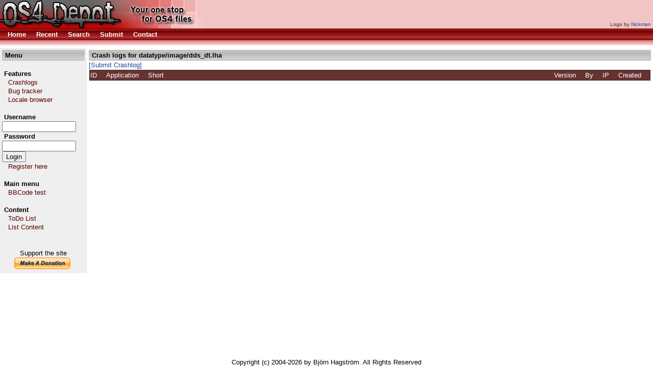

--- FILE ---
content_type: text/html; charset=UTF-8
request_url: http://crashlog.os4depot.net/?function=listapp&file=datatype/image/dds_dt.lha
body_size: 3248
content:
<!DOCTYPE HTML PUBLIC "-//W3C//DTD HTML 4.01 Transitional//EN" "http://www.w3.org/TR/html4/loose.dtd"><HTML><HEAD><TITLE>crashlog - OS4Depot crashlog resource</TITLE><META HTTP-EQUIV='Content-Type' CONTENT='text/html; CHARSET=ISO-8859-1'><LINK HREF='styles.css' REL='stylesheet' TYPE='text/css'><META NAME='Keywords' CONTENT='Amiga crashlog Crash Log Software OS4Depot'><META NAME='Description' CONTENT=''><META HTTP-EQUIV='CACHE-CONTROL' CONTENT='NO-CACHE'></HEAD><BODY
  BGCOLOR='#ffffff'
  TEXT='#000000'
  LINK='#1649a7'
  VLINK='#604040'
  ALINK='#1649a7'
  ><DIV><DIV CLASS='layout_top'><TABLE BORDER='0' CELLPADDING='0' CELLSPACING='0' WIDTH='100%'><TR><TD BGCOLOR='#F8E3E3' COLSPAN='2' VALIGN='TOP'><TABLE BORDER='0' CELLPADDING='0' CELLSPACING='0' WIDTH='100%'><TR><TD BGCOLOR='#f1c5c4'><A HREF='http://os4depot.net'><IMG BORDER='0' SRC='images/logos/logo_Nickman4.png' ALT='OS4 Depot'/></A></TD><TD VALIGN='bottom' ALIGN='right' BGCOLOR='#f1c5c4' NOWRAP><FONT SIZE='-2' COLOR='#333333'>Logo by <A HREF='mailto:nickman1200@gmail.com'>Nickman</A></FONT>&nbsp;</TD></TR></TABLE></TD></TR><TR><TD CLASS='topmenu' BGCOLOR='#C30000' COLSPAN='2' VALIGN='TOP'><TABLE BORDER='0' CELLPADDING='3' CELLSPACING='0' WIDTH='100%'><TR><TD>&nbsp;&nbsp;&nbsp;<A HREF='http://os4depot.net'><STRONG><FONT COLOR='#ffffff'>Home</FONT></STRONG></A>&nbsp;&nbsp;&nbsp;&nbsp;&nbsp;<A HREF='?function=recent'><STRONG><FONT COLOR='#ffffff'>Recent</FONT></STRONG></A>&nbsp;&nbsp;&nbsp;&nbsp;&nbsp;<A HREF='?function=search'><STRONG><FONT COLOR='#ffffff'>Search</FONT></STRONG></A>&nbsp;&nbsp;&nbsp;&nbsp;&nbsp;<A HREF='?function=submit'><STRONG><FONT COLOR='#ffffff'>Submit</FONT></STRONG></A>&nbsp;&nbsp;&nbsp;&nbsp;&nbsp;<A HREF='?function=contact&amp;key=8138ff27'><STRONG><FONT COLOR='#ffffff'>Contact</FONT></STRONG></A>&nbsp;&nbsp;</TD></TR></TABLE></TD></TR><TR><TD CLASS='topmenu2' HEIGHT='10' BGCOLOR='#E18080' COLSPAN='2' VALIGN='TOP'></TD></TR></TABLE></DIV><DIV CLASS='layout_middle'><TABLE BORDER='0' CELLPADDING='0' CELLSPACING='0' WIDTH='100%'><TR><TD BGCOLOR='#EFEFEF' WIDTH='170' VALIGN='TOP'><TABLE BORDER='0' CELLPADDING='0' CELLSPACING='4' WIDTH='170'><TR><TD><TABLE WIDTH='100%' BORDER='0' CELLPADDING='2' CELLSPACING='0'><TR BGCOLOR='#DFDFDF'><TD CLASS='header'>&nbsp;<FONT COLOR='#000000'><STRONG>Menu</STRONG></FONT></TD></TR></TABLE><TABLE BORDER='0' CELLPADDING='0' CELLSPACING='0' WIDTH='100%'><TR><TD>&nbsp;</TD></TR><TR><TD><STRONG>&nbsp;<FONT COLOR='#000000'>Features</FONT></STRONG></TD></TR><TR><TD>&nbsp;&nbsp;<A HREF='http://crashlog.os4depot.net'>&nbsp;<FONT COLOR='#550000'>Crashlogs</FONT></A></TD></TR><TR><TD>&nbsp;&nbsp;<A HREF='http://bugs.os4depot.net'>&nbsp;<FONT COLOR='#550000'>Bug tracker</FONT></A></TD></TR><TR><TD>&nbsp;&nbsp;<A HREF='http://os4depot.net/index.php?function=modules/sql/locale'>&nbsp;<FONT COLOR='#550000'>Locale browser</FONT></A></TD></TR><TR><TD>&nbsp;</TD></TR><TR><TD><FORM METHOD='POST' ACTION='index.php'><STRONG>&nbsp;<FONT COLOR='#000000'>Username</FONT></STRONG><BR /><INPUT TYPE='TEXT' SIZE='16' NAME='fm_login_username'/><BR /><STRONG>&nbsp;<FONT COLOR='#000000'>Password</FONT></STRONG><BR /><INPUT TYPE='PASSWORD' SIZE='16' NAME='fm_login_password'/><BR /><INPUT TYPE='SUBMIT' NAME='fm_login' VALUE='Login'/><BR /></FORM></TD></TR><TR><TD>&nbsp;&nbsp;<A HREF='index.php?function=register'>&nbsp;<FONT COLOR='#550000'>Register here</FONT></A><BR /><BR /></TD></TR><TR><TD><STRONG>&nbsp;<FONT COLOR='#000000'>Main menu</FONT></STRONG></TD></TR><TR><TD>&nbsp;&nbsp;<A HREF='index.php?function=bbcodetest'>&nbsp;<FONT COLOR='#550000'>BBCode test</FONT></A></TD></TR><TR><TD>&nbsp;</TD></TR><TR><TD><STRONG>&nbsp;<FONT COLOR='#000000'>Content</FONT></STRONG></TD></TR><TR><TD>&nbsp;&nbsp;<A HREF='?function=viewpage&amp;pageid=14'>&nbsp;<FONT COLOR='#550000'>ToDo List</FONT></A></TD></TR><TR><TD>&nbsp;&nbsp;<A HREF='?function=viewpages'>&nbsp;<FONT COLOR='#550000'>List Content</FONT></A></TD></TR><TR><TD>&nbsp;</TD></TR><TR><TD>&nbsp;</TD></TR><TR><TD>
<div align='center'>
Support the site <BR />
<form target="_blank" action="https://www.paypal.com/cgi-bin/webscr" method="post">
<input type="hidden" name="cmd" value="_s-xclick">
<input type="image" src="https://www.paypal.com/en_US/i/btn/x-click-but21.gif" name="submit" alt="Make payments with PayPal - it's fast, free and secure!">
<img alt="" border="0" src="https://www.paypal.com/en_US/i/scr/pixel.gif" width="1" height="1">
<input type="hidden" name="encrypted" value="-----BEGIN [base64]/W9NqMtxotkoepm92MHs3uwjcqqMmZKozz5FTP3xe7/[base64]/lkZEANlmvM6nE5ZkOGouBOv6IP6ztlomAi57456/KZj75aXu6Awdws8LhxQ06uiCQdfv/[base64]/Za+GJ/[base64]/9j/iKG4Thia/[base64]/nnNtBWljK4ns5MA0GCSqGSIb3DQEBAQUABIGAqo1+KI/s8EEnjJJSQwNOF3XIAZJ96OWd6bBMDUWMYGZNglwfYtG1qowuIKrJh9veKXrr1wWDdQdVjmSf/HI7b893UmfDPLSg03e0yDUXyDPo3VeTfyS+a8ZYyzPabdhLkvlCvFid02x0CcEDhHX9iSVoFoK022m638dJqu2ftsM=-----END PKCS7-----
">
</form>
</div>
</TD></TR></TABLE></TD></TR></TABLE></TD><TD WIDTH='100%' BGCOLOR='#ffffff' VALIGN='top'><TABLE BORDER='0' CELLPADDING='0' CELLSPACING='4' WIDTH='100%'><TR><TD><TABLE WIDTH='100%' BORDER='0' CELLPADDING='2' CELLSPACING='0'><TR BGCOLOR='#DFDFDF'><TD CLASS='header'>&nbsp;<FONT COLOR='#000000'><STRONG>Crash logs for datatype/image/dds_dt.lha</STRONG></FONT></TD></TR></TABLE><A HREF='?function=submit&amp;file=datatype%2Fimage%2Fdds_dt.lha'>[Submit Crashlog]</A><TABLE WIDTH='100%' BORDER='0' CELLPADDING='1' CELLSPACING='1'><TR BGCOLOR='#442211'><TD><TABLE WIDTH='100%' BORDER='0' CELLPADDING='1' CELLSPACING='0'><TR BGCOLOR='#663333'><TD><FONT COLOR='#ffffff'>ID&nbsp;&nbsp;&nbsp;&nbsp;</FONT></TD><TD NOWRAP><FONT COLOR='#ffffff'>Application&nbsp;&nbsp;&nbsp;&nbsp;</FONT></TD><TD WIDTH='100%' NOWRAP><FONT COLOR='#ffffff'>Short&nbsp;&nbsp;&nbsp;&nbsp;</FONT></TD><TD NOWRAP><FONT COLOR='#ffffff'>Version&nbsp;&nbsp;&nbsp;&nbsp;</FONT></TD><TD NOWRAP><FONT COLOR='#ffffff'>By&nbsp;&nbsp;&nbsp;&nbsp;</FONT></TD><TD NOWRAP><FONT COLOR='#ffffff'>IP&nbsp;&nbsp;&nbsp;&nbsp;</FONT></TD><TD NOWRAP><FONT COLOR='#ffffff'>Created&nbsp;&nbsp;&nbsp;&nbsp;</FONT></TD></TR></TABLE></TD></TR></TABLE></TD></TR></TABLE></TD></TR></TABLE></DIV><DIV CLASS='layout_bottom'><TABLE BORDER='0' CELLPADDING='0' CELLSPACING='0' WIDTH='100%'><TR><TD BGCOLOR='#ffffff' COLSPAN='2' VALIGN='TOP'><CENTER>Copyright (c) 2004-2026 by Bj&ouml;rn Hagstr&ouml;m. All Rights Reserved</TD></TR></TABLE></DIV></BODY></HTML>